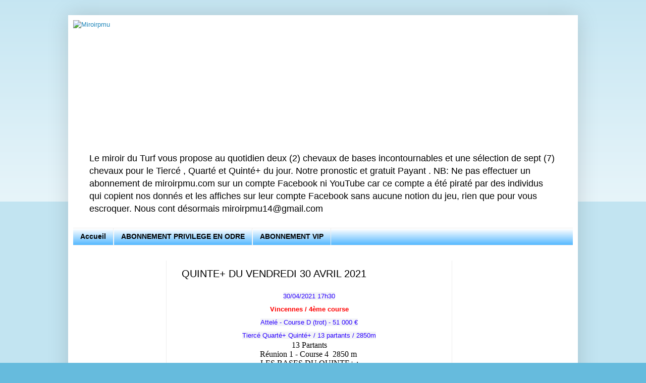

--- FILE ---
content_type: text/html; charset=UTF-8
request_url: https://www.miroirpmu.com/2021/04/quinte-du-vendredi-30-avril-2021.html
body_size: 12000
content:
<!DOCTYPE html>
<html class='v2' dir='ltr' lang='fr' xmlns='http://www.w3.org/1999/xhtml' xmlns:b='http://www.google.com/2005/gml/b' xmlns:data='http://www.google.com/2005/gml/data' xmlns:expr='http://www.google.com/2005/gml/expr'>
<head>
<link href='https://www.blogger.com/static/v1/widgets/335934321-css_bundle_v2.css' rel='stylesheet' type='text/css'/>
<meta content='width=1100' name='viewport'/>
<meta content='text/html; charset=UTF-8' http-equiv='Content-Type'/>
<meta content='blogger' name='generator'/>
<link href='https://www.miroirpmu.com/favicon.ico' rel='icon' type='image/x-icon'/>
<link href='https://www.miroirpmu.com/2021/04/quinte-du-vendredi-30-avril-2021.html' rel='canonical'/>
<link rel="alternate" type="application/atom+xml" title="Miroirpmu - Atom" href="https://www.miroirpmu.com/feeds/posts/default" />
<link rel="alternate" type="application/rss+xml" title="Miroirpmu - RSS" href="https://www.miroirpmu.com/feeds/posts/default?alt=rss" />
<link rel="service.post" type="application/atom+xml" title="Miroirpmu - Atom" href="https://www.blogger.com/feeds/1745479570130012679/posts/default" />

<link rel="alternate" type="application/atom+xml" title="Miroirpmu - Atom" href="https://www.miroirpmu.com/feeds/708626427481898830/comments/default" />
<!--Can't find substitution for tag [blog.ieCssRetrofitLinks]-->
<meta content='https://www.miroirpmu.com/2021/04/quinte-du-vendredi-30-avril-2021.html' property='og:url'/>
<meta content='QUINTE+ DU VENDREDI 30 AVRIL 2021' property='og:title'/>
<meta content='' property='og:description'/>
<title>Miroirpmu: QUINTE+ DU VENDREDI 30 AVRIL 2021</title>
<script async='async' crossorigin='anonymous' src='https://pagead2.googlesyndication.com/pagead/js/adsbygoogle.js?client=ca-pub-8551662417484065'></script>
<style id='page-skin-1' type='text/css'><!--
/*
-----------------------------------------------
Blogger Template Style
Name:     Simple
Designer: Blogger
URL:      www.blogger.com
----------------------------------------------- */
/* Variable definitions
====================
<Variable name="keycolor" description="Main Color" type="color" default="#66bbdd"/>
<Group description="Page Text" selector="body">
<Variable name="body.font" description="Font" type="font"
default="normal normal 12px Arial, Tahoma, Helvetica, FreeSans, sans-serif"/>
<Variable name="body.text.color" description="Text Color" type="color" default="#222222"/>
</Group>
<Group description="Backgrounds" selector=".body-fauxcolumns-outer">
<Variable name="body.background.color" description="Outer Background" type="color" default="#66bbdd"/>
<Variable name="content.background.color" description="Main Background" type="color" default="#ffffff"/>
<Variable name="header.background.color" description="Header Background" type="color" default="transparent"/>
</Group>
<Group description="Links" selector=".main-outer">
<Variable name="link.color" description="Link Color" type="color" default="#2288bb"/>
<Variable name="link.visited.color" description="Visited Color" type="color" default="#888888"/>
<Variable name="link.hover.color" description="Hover Color" type="color" default="#33aaff"/>
</Group>
<Group description="Blog Title" selector=".header h1">
<Variable name="header.font" description="Font" type="font"
default="normal normal 60px Arial, Tahoma, Helvetica, FreeSans, sans-serif"/>
<Variable name="header.text.color" description="Title Color" type="color" default="#3399bb" />
</Group>
<Group description="Blog Description" selector=".header .description">
<Variable name="description.text.color" description="Description Color" type="color"
default="#777777" />
</Group>
<Group description="Tabs Text" selector=".tabs-inner .widget li a">
<Variable name="tabs.font" description="Font" type="font"
default="normal normal 14px Arial, Tahoma, Helvetica, FreeSans, sans-serif"/>
<Variable name="tabs.text.color" description="Text Color" type="color" default="#999999"/>
<Variable name="tabs.selected.text.color" description="Selected Color" type="color" default="#000000"/>
</Group>
<Group description="Tabs Background" selector=".tabs-outer .PageList">
<Variable name="tabs.background.color" description="Background Color" type="color" default="#f5f5f5"/>
<Variable name="tabs.selected.background.color" description="Selected Color" type="color" default="#eeeeee"/>
</Group>
<Group description="Post Title" selector="h3.post-title, .comments h4">
<Variable name="post.title.font" description="Font" type="font"
default="normal normal 22px Arial, Tahoma, Helvetica, FreeSans, sans-serif"/>
</Group>
<Group description="Date Header" selector=".date-header">
<Variable name="date.header.color" description="Text Color" type="color"
default="#000000"/>
<Variable name="date.header.background.color" description="Background Color" type="color"
default="transparent"/>
<Variable name="date.header.font" description="Text Font" type="font"
default="normal bold 11px Arial, Tahoma, Helvetica, FreeSans, sans-serif"/>
<Variable name="date.header.padding" description="Date Header Padding" type="string" default="inherit"/>
<Variable name="date.header.letterspacing" description="Date Header Letter Spacing" type="string" default="inherit"/>
<Variable name="date.header.margin" description="Date Header Margin" type="string" default="inherit"/>
</Group>
<Group description="Post Footer" selector=".post-footer">
<Variable name="post.footer.text.color" description="Text Color" type="color" default="#666666"/>
<Variable name="post.footer.background.color" description="Background Color" type="color"
default="#f9f9f9"/>
<Variable name="post.footer.border.color" description="Shadow Color" type="color" default="#eeeeee"/>
</Group>
<Group description="Gadgets" selector="h2">
<Variable name="widget.title.font" description="Title Font" type="font"
default="normal bold 11px Arial, Tahoma, Helvetica, FreeSans, sans-serif"/>
<Variable name="widget.title.text.color" description="Title Color" type="color" default="#000000"/>
<Variable name="widget.alternate.text.color" description="Alternate Color" type="color" default="#999999"/>
</Group>
<Group description="Images" selector=".main-inner">
<Variable name="image.background.color" description="Background Color" type="color" default="#ffffff"/>
<Variable name="image.border.color" description="Border Color" type="color" default="#eeeeee"/>
<Variable name="image.text.color" description="Caption Text Color" type="color" default="#000000"/>
</Group>
<Group description="Accents" selector=".content-inner">
<Variable name="body.rule.color" description="Separator Line Color" type="color" default="#eeeeee"/>
<Variable name="tabs.border.color" description="Tabs Border Color" type="color" default="#eeeeee"/>
</Group>
<Variable name="body.background" description="Body Background" type="background"
color="#66bbdd" default="$(color) none repeat scroll top left"/>
<Variable name="body.background.override" description="Body Background Override" type="string" default=""/>
<Variable name="body.background.gradient.cap" description="Body Gradient Cap" type="url"
default="url(https://resources.blogblog.com/blogblog/data/1kt/simple/gradients_light.png)"/>
<Variable name="body.background.gradient.tile" description="Body Gradient Tile" type="url"
default="url(https://resources.blogblog.com/blogblog/data/1kt/simple/body_gradient_tile_light.png)"/>
<Variable name="content.background.color.selector" description="Content Background Color Selector" type="string" default=".content-inner"/>
<Variable name="content.padding" description="Content Padding" type="length" default="10px" min="0" max="100px"/>
<Variable name="content.padding.horizontal" description="Content Horizontal Padding" type="length" default="10px" min="0" max="100px"/>
<Variable name="content.shadow.spread" description="Content Shadow Spread" type="length" default="40px" min="0" max="100px"/>
<Variable name="content.shadow.spread.webkit" description="Content Shadow Spread (WebKit)" type="length" default="5px" min="0" max="100px"/>
<Variable name="content.shadow.spread.ie" description="Content Shadow Spread (IE)" type="length" default="10px" min="0" max="100px"/>
<Variable name="main.border.width" description="Main Border Width" type="length" default="0" min="0" max="10px"/>
<Variable name="header.background.gradient" description="Header Gradient" type="url" default="none"/>
<Variable name="header.shadow.offset.left" description="Header Shadow Offset Left" type="length" default="-1px" min="-50px" max="50px"/>
<Variable name="header.shadow.offset.top" description="Header Shadow Offset Top" type="length" default="-1px" min="-50px" max="50px"/>
<Variable name="header.shadow.spread" description="Header Shadow Spread" type="length" default="1px" min="0" max="100px"/>
<Variable name="header.padding" description="Header Padding" type="length" default="30px" min="0" max="100px"/>
<Variable name="header.border.size" description="Header Border Size" type="length" default="1px" min="0" max="10px"/>
<Variable name="header.bottom.border.size" description="Header Bottom Border Size" type="length" default="1px" min="0" max="10px"/>
<Variable name="header.border.horizontalsize" description="Header Horizontal Border Size" type="length" default="0" min="0" max="10px"/>
<Variable name="description.text.size" description="Description Text Size" type="string" default="140%"/>
<Variable name="tabs.margin.top" description="Tabs Margin Top" type="length" default="0" min="0" max="100px"/>
<Variable name="tabs.margin.side" description="Tabs Side Margin" type="length" default="30px" min="0" max="100px"/>
<Variable name="tabs.background.gradient" description="Tabs Background Gradient" type="url"
default="url(https://resources.blogblog.com/blogblog/data/1kt/simple/gradients_light.png)"/>
<Variable name="tabs.border.width" description="Tabs Border Width" type="length" default="1px" min="0" max="10px"/>
<Variable name="tabs.bevel.border.width" description="Tabs Bevel Border Width" type="length" default="1px" min="0" max="10px"/>
<Variable name="post.margin.bottom" description="Post Bottom Margin" type="length" default="25px" min="0" max="100px"/>
<Variable name="image.border.small.size" description="Image Border Small Size" type="length" default="2px" min="0" max="10px"/>
<Variable name="image.border.large.size" description="Image Border Large Size" type="length" default="5px" min="0" max="10px"/>
<Variable name="page.width.selector" description="Page Width Selector" type="string" default=".region-inner"/>
<Variable name="page.width" description="Page Width" type="string" default="auto"/>
<Variable name="main.section.margin" description="Main Section Margin" type="length" default="15px" min="0" max="100px"/>
<Variable name="main.padding" description="Main Padding" type="length" default="15px" min="0" max="100px"/>
<Variable name="main.padding.top" description="Main Padding Top" type="length" default="30px" min="0" max="100px"/>
<Variable name="main.padding.bottom" description="Main Padding Bottom" type="length" default="30px" min="0" max="100px"/>
<Variable name="paging.background"
color="#ffffff"
description="Background of blog paging area" type="background"
default="transparent none no-repeat scroll top center"/>
<Variable name="footer.bevel" description="Bevel border length of footer" type="length" default="0" min="0" max="10px"/>
<Variable name="mobile.background.overlay" description="Mobile Background Overlay" type="string"
default="transparent none repeat scroll top left"/>
<Variable name="mobile.background.size" description="Mobile Background Size" type="string" default="auto"/>
<Variable name="mobile.button.color" description="Mobile Button Color" type="color" default="#ffffff" />
<Variable name="startSide" description="Side where text starts in blog language" type="automatic" default="left"/>
<Variable name="endSide" description="Side where text ends in blog language" type="automatic" default="right"/>
*/
/* Content
----------------------------------------------- */
body {
font: normal normal 13px Arial, Tahoma, Helvetica, FreeSans, sans-serif;
color: #000000;
background: #66bbdd none repeat scroll top left;
padding: 0 40px 40px 40px;
}
html body .region-inner {
min-width: 0;
max-width: 100%;
width: auto;
}
h2 {
font-size: 22px;
}
a:link {
text-decoration:none;
color: #2288bb;
}
a:visited {
text-decoration:none;
color: #888888;
}
a:hover {
text-decoration:underline;
color: #33aaff;
}
.body-fauxcolumn-outer .fauxcolumn-inner {
background: transparent url(https://resources.blogblog.com/blogblog/data/1kt/simple/body_gradient_tile_light.png) repeat scroll top left;
_background-image: none;
}
.body-fauxcolumn-outer .cap-top {
position: absolute;
z-index: 1;
height: 400px;
width: 100%;
}
.body-fauxcolumn-outer .cap-top .cap-left {
width: 100%;
background: transparent url(https://resources.blogblog.com/blogblog/data/1kt/simple/gradients_light.png) repeat-x scroll top left;
_background-image: none;
}
.content-outer {
-moz-box-shadow: 0 0 40px rgba(0, 0, 0, .15);
-webkit-box-shadow: 0 0 5px rgba(0, 0, 0, .15);
-goog-ms-box-shadow: 0 0 10px #333333;
box-shadow: 0 0 40px rgba(0, 0, 0, .15);
margin-bottom: 1px;
}
.content-inner {
padding: 10px 10px;
}
.content-inner {
background-color: #ffffff;
}
/* Header
----------------------------------------------- */
.header-outer {
background: transparent none repeat-x scroll 0 -400px;
_background-image: none;
}
.Header h1 {
font: normal bold 100px Georgia, Utopia, 'Palatino Linotype', Palatino, serif;
color: #0686b4;
text-shadow: -1px -1px 1px rgba(0, 0, 0, .2);
}
.Header h1 a {
color: #0686b4;
}
.Header .description {
font-size: 140%;
color: #000000;
}
.header-inner .Header .titlewrapper {
padding: 22px 30px;
}
.header-inner .Header .descriptionwrapper {
padding: 0 30px;
}
/* Tabs
----------------------------------------------- */
.tabs-inner .section:first-child {
border-top: 1px solid #eeeeee;
}
.tabs-inner .section:first-child ul {
margin-top: -1px;
border-top: 1px solid #eeeeee;
border-left: 0 solid #eeeeee;
border-right: 0 solid #eeeeee;
}
.tabs-inner .widget ul {
background: #33aaff url(https://resources.blogblog.com/blogblog/data/1kt/simple/gradients_light.png) repeat-x scroll 0 -800px;
_background-image: none;
border-bottom: 1px solid #eeeeee;
margin-top: 0;
margin-left: -30px;
margin-right: -30px;
}
.tabs-inner .widget li a {
display: inline-block;
padding: .6em 1em;
font: normal bold 14px Arial, Tahoma, Helvetica, FreeSans, sans-serif;
color: #000000;
border-left: 1px solid #ffffff;
border-right: 1px solid #eeeeee;
}
.tabs-inner .widget li:first-child a {
border-left: none;
}
.tabs-inner .widget li.selected a, .tabs-inner .widget li a:hover {
color: #000000;
background-color: #33aaff;
text-decoration: none;
}
/* Columns
----------------------------------------------- */
.main-outer {
border-top: 0 solid #eeeeee;
}
.fauxcolumn-left-outer .fauxcolumn-inner {
border-right: 1px solid #eeeeee;
}
.fauxcolumn-right-outer .fauxcolumn-inner {
border-left: 1px solid #eeeeee;
}
/* Headings
----------------------------------------------- */
div.widget > h2,
div.widget h2.title {
margin: 0 0 1em 0;
font: normal bold 11px Arial, Tahoma, Helvetica, FreeSans, sans-serif;
color: #000000;
}
/* Widgets
----------------------------------------------- */
.widget .zippy {
color: #999999;
text-shadow: 2px 2px 1px rgba(0, 0, 0, .1);
}
.widget .popular-posts ul {
list-style: none;
}
/* Posts
----------------------------------------------- */
h2.date-header {
font: normal bold 12px Verdana, Geneva, sans-serif;
}
.date-header span {
background-color: transparent;
color: #000000;
padding: inherit;
letter-spacing: inherit;
margin: inherit;
}
.main-inner {
padding-top: 30px;
padding-bottom: 30px;
}
.main-inner .column-center-inner {
padding: 0 15px;
}
.main-inner .column-center-inner .section {
margin: 0 15px;
}
.post {
margin: 0 0 25px 0;
}
h3.post-title, .comments h4 {
font: normal normal 20px Verdana, Geneva, sans-serif;
margin: .75em 0 0;
}
.post-body {
font-size: 110%;
line-height: 1.4;
position: relative;
}
.post-body img, .post-body .tr-caption-container, .Profile img, .Image img,
.BlogList .item-thumbnail img {
padding: 2px;
background: #ffffff;
border: 1px solid #eeeeee;
-moz-box-shadow: 1px 1px 5px rgba(0, 0, 0, .1);
-webkit-box-shadow: 1px 1px 5px rgba(0, 0, 0, .1);
box-shadow: 1px 1px 5px rgba(0, 0, 0, .1);
}
.post-body img, .post-body .tr-caption-container {
padding: 5px;
}
.post-body .tr-caption-container {
color: #000000;
}
.post-body .tr-caption-container img {
padding: 0;
background: transparent;
border: none;
-moz-box-shadow: 0 0 0 rgba(0, 0, 0, .1);
-webkit-box-shadow: 0 0 0 rgba(0, 0, 0, .1);
box-shadow: 0 0 0 rgba(0, 0, 0, .1);
}
.post-header {
margin: 0 0 1.5em;
line-height: 1.6;
font-size: 90%;
}
.post-footer {
margin: 20px -2px 0;
padding: 5px 10px;
color: #000000;
background-color: #a1ccdd;
border-bottom: 1px solid #ffffff;
line-height: 1.6;
font-size: 90%;
}
#comments .comment-author {
padding-top: 1.5em;
border-top: 1px solid #eeeeee;
background-position: 0 1.5em;
}
#comments .comment-author:first-child {
padding-top: 0;
border-top: none;
}
.avatar-image-container {
margin: .2em 0 0;
}
#comments .avatar-image-container img {
border: 1px solid #eeeeee;
}
/* Comments
----------------------------------------------- */
.comments .comments-content .icon.blog-author {
background-repeat: no-repeat;
background-image: url([data-uri]);
}
.comments .comments-content .loadmore a {
border-top: 1px solid #999999;
border-bottom: 1px solid #999999;
}
.comments .comment-thread.inline-thread {
background-color: #a1ccdd;
}
.comments .continue {
border-top: 2px solid #999999;
}
/* Accents
---------------------------------------------- */
.section-columns td.columns-cell {
border-left: 1px solid #eeeeee;
}
.blog-pager {
background: transparent none no-repeat scroll top center;
}
.blog-pager-older-link, .home-link,
.blog-pager-newer-link {
background-color: #ffffff;
padding: 5px;
}
.footer-outer {
border-top: 0 dashed #bbbbbb;
}
/* Mobile
----------------------------------------------- */
body.mobile  {
background-size: auto;
}
.mobile .body-fauxcolumn-outer {
background: transparent none repeat scroll top left;
}
.mobile .body-fauxcolumn-outer .cap-top {
background-size: 100% auto;
}
.mobile .content-outer {
-webkit-box-shadow: 0 0 3px rgba(0, 0, 0, .15);
box-shadow: 0 0 3px rgba(0, 0, 0, .15);
}
.mobile .tabs-inner .widget ul {
margin-left: 0;
margin-right: 0;
}
.mobile .post {
margin: 0;
}
.mobile .main-inner .column-center-inner .section {
margin: 0;
}
.mobile .date-header span {
padding: 0.1em 10px;
margin: 0 -10px;
}
.mobile h3.post-title {
margin: 0;
}
.mobile .blog-pager {
background: transparent none no-repeat scroll top center;
}
.mobile .footer-outer {
border-top: none;
}
.mobile .main-inner, .mobile .footer-inner {
background-color: #ffffff;
}
.mobile-index-contents {
color: #000000;
}
.mobile-link-button {
background-color: #2288bb;
}
.mobile-link-button a:link, .mobile-link-button a:visited {
color: #ffffff;
}
.mobile .tabs-inner .section:first-child {
border-top: none;
}
.mobile .tabs-inner .PageList .widget-content {
background-color: #33aaff;
color: #000000;
border-top: 1px solid #eeeeee;
border-bottom: 1px solid #eeeeee;
}
.mobile .tabs-inner .PageList .widget-content .pagelist-arrow {
border-left: 1px solid #eeeeee;
}

--></style>
<style id='template-skin-1' type='text/css'><!--
body {
min-width: 1010px;
}
.content-outer, .content-fauxcolumn-outer, .region-inner {
min-width: 1010px;
max-width: 1010px;
_width: 1010px;
}
.main-inner .columns {
padding-left: 185px;
padding-right: 240px;
}
.main-inner .fauxcolumn-center-outer {
left: 185px;
right: 240px;
/* IE6 does not respect left and right together */
_width: expression(this.parentNode.offsetWidth -
parseInt("185px") -
parseInt("240px") + 'px');
}
.main-inner .fauxcolumn-left-outer {
width: 185px;
}
.main-inner .fauxcolumn-right-outer {
width: 240px;
}
.main-inner .column-left-outer {
width: 185px;
right: 100%;
margin-left: -185px;
}
.main-inner .column-right-outer {
width: 240px;
margin-right: -240px;
}
#layout {
min-width: 0;
}
#layout .content-outer {
min-width: 0;
width: 800px;
}
#layout .region-inner {
min-width: 0;
width: auto;
}
body#layout div.add_widget {
padding: 8px;
}
body#layout div.add_widget a {
margin-left: 32px;
}
--></style>
<link href='https://www.blogger.com/dyn-css/authorization.css?targetBlogID=1745479570130012679&amp;zx=7ffb4e67-a9d9-47e4-96aa-cd5a1a1a9bce' media='none' onload='if(media!=&#39;all&#39;)media=&#39;all&#39;' rel='stylesheet'/><noscript><link href='https://www.blogger.com/dyn-css/authorization.css?targetBlogID=1745479570130012679&amp;zx=7ffb4e67-a9d9-47e4-96aa-cd5a1a1a9bce' rel='stylesheet'/></noscript>
<meta name='google-adsense-platform-account' content='ca-host-pub-1556223355139109'/>
<meta name='google-adsense-platform-domain' content='blogspot.com'/>

<script async src="https://pagead2.googlesyndication.com/pagead/js/adsbygoogle.js?client=ca-pub-8551662417484065&host=ca-host-pub-1556223355139109" crossorigin="anonymous"></script>

<!-- data-ad-client=ca-pub-8551662417484065 -->

</head>
<body class='loading'>
<amp-auto-ads data-ad-client='ca-pub-1527908804589825' type='adsense'>
</amp-auto-ads>
<div class='navbar no-items section' id='navbar' name='Navbar'>
</div>
<div class='body-fauxcolumns'>
<div class='fauxcolumn-outer body-fauxcolumn-outer'>
<div class='cap-top'>
<div class='cap-left'></div>
<div class='cap-right'></div>
</div>
<div class='fauxborder-left'>
<div class='fauxborder-right'></div>
<div class='fauxcolumn-inner'>
</div>
</div>
<div class='cap-bottom'>
<div class='cap-left'></div>
<div class='cap-right'></div>
</div>
</div>
</div>
<div class='content'>
<div class='content-fauxcolumns'>
<div class='fauxcolumn-outer content-fauxcolumn-outer'>
<div class='cap-top'>
<div class='cap-left'></div>
<div class='cap-right'></div>
</div>
<div class='fauxborder-left'>
<div class='fauxborder-right'></div>
<div class='fauxcolumn-inner'>
</div>
</div>
<div class='cap-bottom'>
<div class='cap-left'></div>
<div class='cap-right'></div>
</div>
</div>
</div>
<div class='content-outer'>
<div class='content-cap-top cap-top'>
<div class='cap-left'></div>
<div class='cap-right'></div>
</div>
<div class='fauxborder-left content-fauxborder-left'>
<div class='fauxborder-right content-fauxborder-right'></div>
<div class='content-inner'>
<header>
<div class='header-outer'>
<div class='header-cap-top cap-top'>
<div class='cap-left'></div>
<div class='cap-right'></div>
</div>
<div class='fauxborder-left header-fauxborder-left'>
<div class='fauxborder-right header-fauxborder-right'></div>
<div class='region-inner header-inner'>
<div class='header section' id='header' name='En-tête'><div class='widget Header' data-version='1' id='Header1'>
<div id='header-inner'>
<a href='https://www.miroirpmu.com/' style='display: block'>
<img alt='Miroirpmu' height='253px; ' id='Header1_headerimg' src='https://blogger.googleusercontent.com/img/b/R29vZ2xl/AVvXsEjV7nflRDb_aJxM4XgAjyWUqcnC9-EtNLJuFtDz5RYhmT0aoquPs4Clhtcdzri9MMt6gz9e2igdWefW3h6rRssKRcDHqsuutG16BwjQ3icZMJ8LxlEWYi0MiterazfchqfBnpr2n72DKA/s1200/miroir.gif' style='display: block' width='1200px; '/>
</a>
<div class='descriptionwrapper'>
<p class='description'><span>Le miroir du Turf vous propose au quotidien deux (2) chevaux de bases incontournables et une sélection de sept (7) chevaux pour le Tiercé , Quarté et Quinté+ du jour.
Notre pronostic et gratuit Payant .

NB: 
Ne pas effectuer un abonnement de miroirpmu.com sur un compte Facebook ni YouTube car ce compte a été piraté par des individus qui copient nos donnés et les affiches sur leur compte Facebook sans aucune notion du jeu, rien que pour vous escroquer.
Nous cont désormais miroirpmu14@gmail.com</span></p>
</div>
</div>
</div></div>
</div>
</div>
<div class='header-cap-bottom cap-bottom'>
<div class='cap-left'></div>
<div class='cap-right'></div>
</div>
</div>
</header>
<div class='tabs-outer'>
<div class='tabs-cap-top cap-top'>
<div class='cap-left'></div>
<div class='cap-right'></div>
</div>
<div class='fauxborder-left tabs-fauxborder-left'>
<div class='fauxborder-right tabs-fauxborder-right'></div>
<div class='region-inner tabs-inner'>
<div class='tabs section' id='crosscol' name='Toutes les colonnes'><div class='widget PageList' data-version='1' id='PageList1'>
<h2>Pages</h2>
<div class='widget-content'>
<ul>
<li>
<a href='http://www.miroirpmu.com/'>Accueil</a>
</li>
<li>
<a href='https://www.miroirpmu.com/p/abonnement-privilege-en-odre.html'>ABONNEMENT PRIVILEGE EN ODRE</a>
</li>
<li>
<a href='https://www.miroirpmu.com/p/abonnement-vip.html'>ABONNEMENT VIP</a>
</li>
</ul>
<div class='clear'></div>
</div>
</div></div>
<div class='tabs no-items section' id='crosscol-overflow' name='Cross-Column 2'></div>
</div>
</div>
<div class='tabs-cap-bottom cap-bottom'>
<div class='cap-left'></div>
<div class='cap-right'></div>
</div>
</div>
<div class='main-outer'>
<div class='main-cap-top cap-top'>
<div class='cap-left'></div>
<div class='cap-right'></div>
</div>
<div class='fauxborder-left main-fauxborder-left'>
<div class='fauxborder-right main-fauxborder-right'></div>
<div class='region-inner main-inner'>
<div class='columns fauxcolumns'>
<div class='fauxcolumn-outer fauxcolumn-center-outer'>
<div class='cap-top'>
<div class='cap-left'></div>
<div class='cap-right'></div>
</div>
<div class='fauxborder-left'>
<div class='fauxborder-right'></div>
<div class='fauxcolumn-inner'>
</div>
</div>
<div class='cap-bottom'>
<div class='cap-left'></div>
<div class='cap-right'></div>
</div>
</div>
<div class='fauxcolumn-outer fauxcolumn-left-outer'>
<div class='cap-top'>
<div class='cap-left'></div>
<div class='cap-right'></div>
</div>
<div class='fauxborder-left'>
<div class='fauxborder-right'></div>
<div class='fauxcolumn-inner'>
</div>
</div>
<div class='cap-bottom'>
<div class='cap-left'></div>
<div class='cap-right'></div>
</div>
</div>
<div class='fauxcolumn-outer fauxcolumn-right-outer'>
<div class='cap-top'>
<div class='cap-left'></div>
<div class='cap-right'></div>
</div>
<div class='fauxborder-left'>
<div class='fauxborder-right'></div>
<div class='fauxcolumn-inner'>
</div>
</div>
<div class='cap-bottom'>
<div class='cap-left'></div>
<div class='cap-right'></div>
</div>
</div>
<!-- corrects IE6 width calculation -->
<div class='columns-inner'>
<div class='column-center-outer'>
<div class='column-center-inner'>
<div class='main section' id='main' name='Principal'><div class='widget Blog' data-version='1' id='Blog1'>
<div class='blog-posts hfeed'>

          <div class="date-outer">
        

          <div class="date-posts">
        
<div class='post-outer'>
<div class='post hentry uncustomized-post-template' itemprop='blogPost' itemscope='itemscope' itemtype='http://schema.org/BlogPosting'>
<meta content='1745479570130012679' itemprop='blogId'/>
<meta content='708626427481898830' itemprop='postId'/>
<a name='708626427481898830'></a>
<h3 class='post-title entry-title' itemprop='name'>
QUINTE+ DU VENDREDI 30 AVRIL 2021
</h3>
<div class='post-header'>
<div class='post-header-line-1'></div>
</div>
<div class='post-body entry-content' id='post-body-708626427481898830' itemprop='description articleBody'>
<h2 style="background-color: white; font-family: verdana, arial, helvetica, sans-serif; line-height: normal; margin: 0px; padding: 0px; position: relative; text-align: center;"><div style="font-family: arial, tahoma, helvetica, freesans, sans-serif; font-weight: 400;"><span style="font-size: small;"><span face="verdana, arial, helvetica, sans-serif" style="background-color: #f3f4f8; color: #2b00fe; text-align: left;">30/04/2021&nbsp;17h30</span><br style="font-family: verdana, arial, helvetica, sans-serif; text-align: left;" /><b style="font-family: verdana, arial, helvetica, sans-serif; text-align: left;"><span style="color: red;">Vincennes / 4<span style="vertical-align: baseline;">ème</span>&nbsp;course</span></b><br style="font-family: verdana, arial, helvetica, sans-serif; text-align: left;" /><span face="verdana, arial, helvetica, sans-serif" style="background-color: #f3f4f8; color: #2b00fe; text-align: left;">Attelé - Course D (trot) - 51 000 &#8364;</span><br style="font-family: verdana, arial, helvetica, sans-serif; text-align: left;" /><span face="verdana, arial, helvetica, sans-serif" style="background-color: #f3f4f8; color: #2b00fe; text-align: left;">Tiercé Quarté+ Quinté+ / 13 partants / 2850m</span></span></div></h2><h2 style="background-color: white; font-family: verdana, arial, helvetica, sans-serif; line-height: normal; margin: 0px; padding: 0px; position: relative; text-align: center;"><div style="font-family: arial, tahoma, helvetica, freesans, sans-serif; font-weight: 400;"><div style="font-family: &quot;Times New Roman&quot;; font-size: medium;"></div><div style="font-family: &quot;Times New Roman&quot;; font-size: medium;"><span face="&quot;verdana&quot; , sans-serif">13 Partants</span></div><div style="font-family: &quot;Times New Roman&quot;; font-size: medium;"><span face="&quot;verdana&quot; , sans-serif">Réunion 1 - Course 4&nbsp; 2850</span><span face="&quot;verdana&quot; , sans-serif">&nbsp;m&nbsp;</span></div><div style="font-family: &quot;Times New Roman&quot;; font-size: medium;"><span face="&quot;verdana&quot; , sans-serif">LES BASES DU QUINTE+ :</span><br /><span style="color: red;">13</span><span style="color: #800180;">-5</span></div><div style="font-family: &quot;Times New Roman&quot;; font-size: medium;"><span face="&quot;verdana&quot; , sans-serif">SÉLECTION DU QUINTE+</span></div><div style="font-family: &quot;Times New Roman&quot;; font-size: medium;"><span style="color: red;">13</span>-5-<span style="color: red;">12-7-1-3</span>-6<br /><span style="font-size: small;"><span face="&quot;verdana&quot; , sans-serif">CONTACT&nbsp;<span style="color: blue;">pmumiroir@gmail.com</span></span></span><br /><span face="&quot;verdana&quot; , sans-serif">PRONOSTIC DES ABONNES</span><br /><span face="&quot;verdana&quot; , sans-serif"><span style="color: purple;">ABONNEMENT V.I.P</span><span style="color: purple;"><span style="color: red;">:13-7-1-12-5-3</span></span></span><br /><span face="&quot;verdana&quot; , sans-serif">1 Mois 250e (164000f)</span><br /><span style="color: blue;"><span face="&quot;verdana&quot; , sans-serif"><span style="color: purple;">ABONNEMENT ORDRE PRIVILÈGE</span><span style="color: red;">:13-1-7-12-3-5</span></span></span></div><div style="font-family: &quot;Times New Roman&quot;; font-size: medium;"><span style="color: blue;">1 Mois 500e (327000f)</span><br /><span style="color: blue;">Paiement par orange-monay</span><br /><span face="&quot;verdana&quot; , sans-serif"><span style="color: purple;"><span style="color: red;">+226.76.51.65.85 ou +33673235832</span></span></span></div></div></h2>
<div style='clear: both;'></div>
</div>
<div class='post-footer'>
<div class='post-footer-line post-footer-line-1'>
<span class='post-author vcard'>
</span>
<span class='post-timestamp'>
</span>
<span class='post-comment-link'>
</span>
<span class='post-icons'>
</span>
<div class='post-share-buttons goog-inline-block'>
<a class='goog-inline-block share-button sb-email' href='https://www.blogger.com/share-post.g?blogID=1745479570130012679&postID=708626427481898830&target=email' target='_blank' title='Envoyer par e-mail'><span class='share-button-link-text'>Envoyer par e-mail</span></a><a class='goog-inline-block share-button sb-blog' href='https://www.blogger.com/share-post.g?blogID=1745479570130012679&postID=708626427481898830&target=blog' onclick='window.open(this.href, "_blank", "height=270,width=475"); return false;' target='_blank' title='BlogThis!'><span class='share-button-link-text'>BlogThis!</span></a><a class='goog-inline-block share-button sb-twitter' href='https://www.blogger.com/share-post.g?blogID=1745479570130012679&postID=708626427481898830&target=twitter' target='_blank' title='Partager sur X'><span class='share-button-link-text'>Partager sur X</span></a><a class='goog-inline-block share-button sb-facebook' href='https://www.blogger.com/share-post.g?blogID=1745479570130012679&postID=708626427481898830&target=facebook' onclick='window.open(this.href, "_blank", "height=430,width=640"); return false;' target='_blank' title='Partager sur Facebook'><span class='share-button-link-text'>Partager sur Facebook</span></a><a class='goog-inline-block share-button sb-pinterest' href='https://www.blogger.com/share-post.g?blogID=1745479570130012679&postID=708626427481898830&target=pinterest' target='_blank' title='Partager sur Pinterest'><span class='share-button-link-text'>Partager sur Pinterest</span></a>
</div>
</div>
<div class='post-footer-line post-footer-line-2'>
<span class='post-labels'>
</span>
</div>
<div class='post-footer-line post-footer-line-3'>
<span class='post-location'>
</span>
</div>
</div>
</div>
<div class='comments' id='comments'>
<a name='comments'></a>
</div>
</div>

        </div></div>
      
</div>
<div class='blog-pager' id='blog-pager'>
<span id='blog-pager-newer-link'>
<a class='blog-pager-newer-link' href='https://www.miroirpmu.com/2021/04/quinte-du-samedi-01-mai-2021.html' id='Blog1_blog-pager-newer-link' title='Article plus récent'>Article plus récent</a>
</span>
<span id='blog-pager-older-link'>
<a class='blog-pager-older-link' href='https://www.miroirpmu.com/2021/04/quinte-du-jeudi-29-avril-2021.html' id='Blog1_blog-pager-older-link' title='Article plus ancien'>Article plus ancien</a>
</span>
<a class='home-link' href='https://www.miroirpmu.com/'>Accueil</a>
</div>
<div class='clear'></div>
<div class='post-feeds'>
</div>
</div></div>
</div>
</div>
<div class='column-left-outer'>
<div class='column-left-inner'>
<aside>
<div class='sidebar section' id='sidebar-left-1'><div class='widget AdSense' data-version='1' id='AdSense1'>
<div class='widget-content'>
<script async src="https://pagead2.googlesyndication.com/pagead/js/adsbygoogle.js?client=ca-pub-8551662417484065&host=ca-host-pub-1556223355139109" crossorigin="anonymous"></script>
<!-- miroirpmu_sidebar-left-1_AdSense1_1x1_as -->
<ins class="adsbygoogle"
     style="display:block"
     data-ad-client="ca-pub-8551662417484065"
     data-ad-host="ca-host-pub-1556223355139109"
     data-ad-slot="6155244186"
     data-ad-format="auto"
     data-full-width-responsive="true"></ins>
<script>
(adsbygoogle = window.adsbygoogle || []).push({});
</script>
<div class='clear'></div>
</div>
</div><div class='widget HTML' data-version='1' id='HTML1'>
<div class='widget-content'>
<script async src="https://pagead2.googlesyndication.com/pagead/js/adsbygoogle.js?client=ca-pub-8551662417484065"
     crossorigin="anonymous"></script>
<!-- galopfrance_sidebar-right-1_AdSense4_300x250_as -->
<ins class="adsbygoogle"
     style="display:block"
     data-ad-client="ca-pub-8551662417484065"
     data-ad-slot="2480847545"
     data-ad-format="auto"></ins>
<script>
     (adsbygoogle = window.adsbygoogle || []).push({});
</script>
</div>
<div class='clear'></div>
</div><div class='widget BlogArchive' data-version='1' id='BlogArchive1'>
<h2>ARCHIVES DU BLOG</h2>
<div class='widget-content'>
<div id='ArchiveList'>
<div id='BlogArchive1_ArchiveList'>
<select id='BlogArchive1_ArchiveMenu'>
<option value=''>ARCHIVES DU BLOG</option>
<option value='https://www.miroirpmu.com/2026/01/'>janvier 2026 (23)</option>
<option value='https://www.miroirpmu.com/2025/12/'>décembre 2025 (31)</option>
<option value='https://www.miroirpmu.com/2025/11/'>novembre 2025 (30)</option>
<option value='https://www.miroirpmu.com/2025/10/'>octobre 2025 (31)</option>
<option value='https://www.miroirpmu.com/2025/09/'>septembre 2025 (30)</option>
<option value='https://www.miroirpmu.com/2025/08/'>août 2025 (31)</option>
<option value='https://www.miroirpmu.com/2025/07/'>juillet 2025 (31)</option>
<option value='https://www.miroirpmu.com/2025/06/'>juin 2025 (30)</option>
<option value='https://www.miroirpmu.com/2025/05/'>mai 2025 (31)</option>
<option value='https://www.miroirpmu.com/2025/04/'>avril 2025 (30)</option>
<option value='https://www.miroirpmu.com/2025/03/'>mars 2025 (30)</option>
<option value='https://www.miroirpmu.com/2025/02/'>février 2025 (29)</option>
<option value='https://www.miroirpmu.com/2025/01/'>janvier 2025 (31)</option>
<option value='https://www.miroirpmu.com/2024/12/'>décembre 2024 (31)</option>
<option value='https://www.miroirpmu.com/2024/11/'>novembre 2024 (29)</option>
<option value='https://www.miroirpmu.com/2024/10/'>octobre 2024 (31)</option>
<option value='https://www.miroirpmu.com/2024/09/'>septembre 2024 (30)</option>
<option value='https://www.miroirpmu.com/2024/08/'>août 2024 (30)</option>
<option value='https://www.miroirpmu.com/2024/07/'>juillet 2024 (32)</option>
<option value='https://www.miroirpmu.com/2024/06/'>juin 2024 (30)</option>
<option value='https://www.miroirpmu.com/2024/05/'>mai 2024 (31)</option>
<option value='https://www.miroirpmu.com/2024/04/'>avril 2024 (30)</option>
<option value='https://www.miroirpmu.com/2024/03/'>mars 2024 (31)</option>
<option value='https://www.miroirpmu.com/2024/02/'>février 2024 (29)</option>
<option value='https://www.miroirpmu.com/2024/01/'>janvier 2024 (31)</option>
<option value='https://www.miroirpmu.com/2023/12/'>décembre 2023 (31)</option>
<option value='https://www.miroirpmu.com/2023/11/'>novembre 2023 (30)</option>
<option value='https://www.miroirpmu.com/2023/10/'>octobre 2023 (31)</option>
<option value='https://www.miroirpmu.com/2023/09/'>septembre 2023 (30)</option>
<option value='https://www.miroirpmu.com/2023/08/'>août 2023 (31)</option>
<option value='https://www.miroirpmu.com/2023/07/'>juillet 2023 (31)</option>
<option value='https://www.miroirpmu.com/2023/06/'>juin 2023 (30)</option>
<option value='https://www.miroirpmu.com/2023/05/'>mai 2023 (31)</option>
<option value='https://www.miroirpmu.com/2023/04/'>avril 2023 (30)</option>
<option value='https://www.miroirpmu.com/2023/03/'>mars 2023 (31)</option>
<option value='https://www.miroirpmu.com/2023/02/'>février 2023 (27)</option>
<option value='https://www.miroirpmu.com/2023/01/'>janvier 2023 (32)</option>
<option value='https://www.miroirpmu.com/2022/12/'>décembre 2022 (30)</option>
<option value='https://www.miroirpmu.com/2022/11/'>novembre 2022 (31)</option>
<option value='https://www.miroirpmu.com/2022/10/'>octobre 2022 (31)</option>
<option value='https://www.miroirpmu.com/2022/09/'>septembre 2022 (30)</option>
<option value='https://www.miroirpmu.com/2022/08/'>août 2022 (31)</option>
<option value='https://www.miroirpmu.com/2022/07/'>juillet 2022 (31)</option>
<option value='https://www.miroirpmu.com/2022/06/'>juin 2022 (30)</option>
<option value='https://www.miroirpmu.com/2022/05/'>mai 2022 (31)</option>
<option value='https://www.miroirpmu.com/2022/04/'>avril 2022 (30)</option>
<option value='https://www.miroirpmu.com/2022/03/'>mars 2022 (31)</option>
<option value='https://www.miroirpmu.com/2022/02/'>février 2022 (28)</option>
<option value='https://www.miroirpmu.com/2022/01/'>janvier 2022 (31)</option>
<option value='https://www.miroirpmu.com/2021/12/'>décembre 2021 (31)</option>
<option value='https://www.miroirpmu.com/2021/11/'>novembre 2021 (30)</option>
<option value='https://www.miroirpmu.com/2021/10/'>octobre 2021 (31)</option>
<option value='https://www.miroirpmu.com/2021/09/'>septembre 2021 (29)</option>
<option value='https://www.miroirpmu.com/2021/08/'>août 2021 (30)</option>
<option value='https://www.miroirpmu.com/2021/07/'>juillet 2021 (32)</option>
<option value='https://www.miroirpmu.com/2021/06/'>juin 2021 (30)</option>
<option value='https://www.miroirpmu.com/2021/05/'>mai 2021 (31)</option>
<option value='https://www.miroirpmu.com/2021/04/'>avril 2021 (30)</option>
<option value='https://www.miroirpmu.com/2021/03/'>mars 2021 (31)</option>
<option value='https://www.miroirpmu.com/2021/02/'>février 2021 (28)</option>
<option value='https://www.miroirpmu.com/2021/01/'>janvier 2021 (31)</option>
<option value='https://www.miroirpmu.com/2020/12/'>décembre 2020 (30)</option>
<option value='https://www.miroirpmu.com/2020/11/'>novembre 2020 (31)</option>
<option value='https://www.miroirpmu.com/2020/10/'>octobre 2020 (30)</option>
<option value='https://www.miroirpmu.com/2020/09/'>septembre 2020 (31)</option>
<option value='https://www.miroirpmu.com/2020/08/'>août 2020 (31)</option>
<option value='https://www.miroirpmu.com/2020/07/'>juillet 2020 (31)</option>
<option value='https://www.miroirpmu.com/2020/06/'>juin 2020 (30)</option>
<option value='https://www.miroirpmu.com/2020/05/'>mai 2020 (31)</option>
<option value='https://www.miroirpmu.com/2020/04/'>avril 2020 (30)</option>
<option value='https://www.miroirpmu.com/2020/03/'>mars 2020 (31)</option>
<option value='https://www.miroirpmu.com/2020/02/'>février 2020 (28)</option>
<option value='https://www.miroirpmu.com/2020/01/'>janvier 2020 (31)</option>
<option value='https://www.miroirpmu.com/2019/12/'>décembre 2019 (31)</option>
<option value='https://www.miroirpmu.com/2019/11/'>novembre 2019 (31)</option>
<option value='https://www.miroirpmu.com/2019/10/'>octobre 2019 (30)</option>
<option value='https://www.miroirpmu.com/2019/09/'>septembre 2019 (31)</option>
<option value='https://www.miroirpmu.com/2019/08/'>août 2019 (31)</option>
<option value='https://www.miroirpmu.com/2019/07/'>juillet 2019 (30)</option>
<option value='https://www.miroirpmu.com/2019/06/'>juin 2019 (31)</option>
<option value='https://www.miroirpmu.com/2019/05/'>mai 2019 (31)</option>
<option value='https://www.miroirpmu.com/2019/04/'>avril 2019 (30)</option>
<option value='https://www.miroirpmu.com/2019/03/'>mars 2019 (31)</option>
<option value='https://www.miroirpmu.com/2019/02/'>février 2019 (27)</option>
<option value='https://www.miroirpmu.com/2019/01/'>janvier 2019 (26)</option>
</select>
</div>
</div>
<div class='clear'></div>
</div>
</div><div class='widget HTML' data-version='1' id='HTML4'>
<div class='widget-content'>
<br /><script language="javascript" src="//www.pronostic-facile.fr/widget/miroirpmu/script/quinte_result" type="text/javascript"></script>
</div>
<div class='clear'></div>
</div></div>
</aside>
</div>
</div>
<div class='column-right-outer'>
<div class='column-right-inner'>
<aside>
<div class='sidebar section' id='sidebar-right-1'><div class='widget AdSense' data-version='1' id='AdSense2'>
<div class='widget-content'>
<script async src="https://pagead2.googlesyndication.com/pagead/js/adsbygoogle.js?client=ca-pub-8551662417484065&host=ca-host-pub-1556223355139109" crossorigin="anonymous"></script>
<!-- miroirpmu_sidebar-right-1_AdSense2_1x1_as -->
<ins class="adsbygoogle"
     style="display:block"
     data-ad-client="ca-pub-8551662417484065"
     data-ad-host="ca-host-pub-1556223355139109"
     data-ad-slot="5798476376"
     data-ad-format="auto"
     data-full-width-responsive="true"></ins>
<script>
(adsbygoogle = window.adsbygoogle || []).push({});
</script>
<div class='clear'></div>
</div>
</div><div class='widget HTML' data-version='1' id='HTML2'>
<div class='widget-content'>
<script async src="https://pagead2.googlesyndication.com/pagead/js/adsbygoogle.js?client=ca-pub-8551662417484065"
     crossorigin="anonymous"></script>
<!-- galopfrance_sidebar-right-1_AdSense4_300x250_as -->
<ins class="adsbygoogle"
     style="display:block"
     data-ad-client="ca-pub-8551662417484065"
     data-ad-slot="2480847545"
     data-ad-format="auto"></ins>
<script>
     (adsbygoogle = window.adsbygoogle || []).push({});
</script>
</div>
<div class='clear'></div>
</div><div class='widget LinkList' data-version='1' id='LinkList2'>
<h2>SITES PARTENAIRES</h2>
<div class='widget-content'>
<ul>
<li><a href='https://argentdore.blogspot.com/'>ARGENTDORE</a></li>
<li><a href='https://base-pronoquinte.blogspot.com/'>BASE-PRONO</a></li>
<li><a href='https://www.burkinafasoturf.com/'>BURKINAFASOTURF</a></li>
<li><a href='https://chevalcour.over-blog.org/'>CHEVALCOUR</a></li>
<li><a href='http://couplechoc.eklablog.fr/'>COUPLECHOC</a></li>
<li><a href='https://www.courseinfos.com/'>COURSEINFOS</a></li>
<li><a href='http://courseweekend.eklablog.com/'>COURSEWEEKEND</a></li>
<li><a href='https://www.fasocourse.com/'>FASOCOURSES</a></li>
<li><a href='https://www.galopfrance.com/'>GALOPFRANCE</a></li>
<li><a href='https://gazettedupmu2.blogspot.com/'>GAZETTEDUPMU</a></li>
<li><a href='http://objetiftierce.blogspot.com/'>OBJETIFTIERCE</a></li>
<li><a href='https://toptiercedeux.over-blog.com/'>TOPTIERCE2</a></li>
<li><a href='https://www.ogalopcourse.com/'>OGALOPCOURSE</a></li>
<li><a href='http://www.root-top.com/topsite/simplejeux'>SIMPLEJEUX</a></li>
<li><a href='http://www.root-top.com/topsite/toptierce'>TOPTIERCE</a></li>
<li><a href='https://www.secretturf.com/'>SECRETTURF</a></li>
<li><a href='https://vraitrio.blogspot.com/'>VRAITRIO</a></li>
<li><a href='https://www.pmumalins.com/'>PMUMALINS</a></li>
<li><a href='https://www.derbitquinteplus.com/'>DERBITQUINTEPLUS</a></li>
<li><a href='https://lonab.bf/'>LONAB</a></li>
<li><a href='https://centrequinte.yolasite.com/'>CENTREQUINTE</a></li>
<li><a href='https://www.toptierce.net/'>TOPTIERCE.NET</a></li>
<li><a href='https://www.courseinfos.com/'>COURSEINFOS</a></li>
</ul>
<div class='clear'></div>
</div>
</div><div class='widget Translate' data-version='1' id='Translate1'>
<h2 class='title'>Translate</h2>
<div id='google_translate_element'></div>
<script>
    function googleTranslateElementInit() {
      new google.translate.TranslateElement({
        pageLanguage: 'fr',
        autoDisplay: 'true',
        layout: google.translate.TranslateElement.InlineLayout.SIMPLE
      }, 'google_translate_element');
    }
  </script>
<script src='//translate.google.com/translate_a/element.js?cb=googleTranslateElementInit'></script>
<div class='clear'></div>
</div><div class='widget ContactForm' data-version='1' id='ContactForm1'>
<h2 class='title'>Formulaire de contact</h2>
<div class='contact-form-widget'>
<div class='form'>
<form name='contact-form'>
<p></p>
Nom
<br/>
<input class='contact-form-name' id='ContactForm1_contact-form-name' name='name' size='30' type='text' value=''/>
<p></p>
E-mail
<span style='font-weight: bolder;'>*</span>
<br/>
<input class='contact-form-email' id='ContactForm1_contact-form-email' name='email' size='30' type='text' value=''/>
<p></p>
Message
<span style='font-weight: bolder;'>*</span>
<br/>
<textarea class='contact-form-email-message' cols='25' id='ContactForm1_contact-form-email-message' name='email-message' rows='5'></textarea>
<p></p>
<input class='contact-form-button contact-form-button-submit' id='ContactForm1_contact-form-submit' type='button' value='Envoyer'/>
<p></p>
<div style='text-align: center; max-width: 222px; width: 100%'>
<p class='contact-form-error-message' id='ContactForm1_contact-form-error-message'></p>
<p class='contact-form-success-message' id='ContactForm1_contact-form-success-message'></p>
</div>
</form>
</div>
</div>
<div class='clear'></div>
</div></div>
</aside>
</div>
</div>
</div>
<div style='clear: both'></div>
<!-- columns -->
</div>
<!-- main -->
</div>
</div>
<div class='main-cap-bottom cap-bottom'>
<div class='cap-left'></div>
<div class='cap-right'></div>
</div>
</div>
<footer>
<div class='footer-outer'>
<div class='footer-cap-top cap-top'>
<div class='cap-left'></div>
<div class='cap-right'></div>
</div>
<div class='fauxborder-left footer-fauxborder-left'>
<div class='fauxborder-right footer-fauxborder-right'></div>
<div class='region-inner footer-inner'>
<div class='foot section' id='footer-1'><div class='widget AdSense' data-version='1' id='AdSense3'>
<div class='widget-content'>
<script async src="https://pagead2.googlesyndication.com/pagead/js/adsbygoogle.js?client=ca-pub-8551662417484065&host=ca-host-pub-1556223355139109" crossorigin="anonymous"></script>
<!-- miroirpmu_footer-1_AdSense3_1x1_as -->
<ins class="adsbygoogle"
     style="display:block"
     data-ad-client="ca-pub-8551662417484065"
     data-ad-host="ca-host-pub-1556223355139109"
     data-ad-slot="4842162514"
     data-ad-format="auto"
     data-full-width-responsive="true"></ins>
<script>
(adsbygoogle = window.adsbygoogle || []).push({});
</script>
<div class='clear'></div>
</div>
</div><div class='widget HTML' data-version='1' id='HTML5'>
<div class='widget-content'>
<script async src="https://pagead2.googlesyndication.com/pagead/js/adsbygoogle.js?client=ca-pub-8551662417484065"
     crossorigin="anonymous"></script>
<!-- galopfrance_sidebar-right-1_AdSense4_300x250_as -->
<ins class="adsbygoogle"
     style="display:block"
     data-ad-client="ca-pub-8551662417484065"
     data-ad-slot="2480847545"
     data-ad-format="auto"></ins>
<script>
     (adsbygoogle = window.adsbygoogle || []).push({});
</script>
</div>
<div class='clear'></div>
</div></div>
<!-- outside of the include in order to lock Attribution widget -->
<div class='foot section' id='footer-3' name='Pied de page'><div class='widget HTML' data-version='1' id='HTML3'>
<div class='widget-content'>
<script async src="https://pagead2.googlesyndication.com/pagead/js/adsbygoogle.js?client=ca-pub-8551662417484065"
     crossorigin="anonymous"></script>
<!-- galopfrance_sidebar-right-1_AdSense4_300x250_as -->
<ins class="adsbygoogle"
     style="display:block"
     data-ad-client="ca-pub-8551662417484065"
     data-ad-slot="2480847545"
     data-ad-format="auto"></ins>
<script>
     (adsbygoogle = window.adsbygoogle || []).push({});
</script>
</div>
<div class='clear'></div>
</div><div class='widget Attribution' data-version='1' id='Attribution1'>
<div class='widget-content' style='text-align: center;'>
Le Miroir du Turf vous offre les bases et la selection du Tierce,Quarte et Quinté+ , 100% gratuits. Fourni par <a href='https://www.blogger.com' target='_blank'>Blogger</a>.
</div>
<div class='clear'></div>
</div></div>
</div>
</div>
<div class='footer-cap-bottom cap-bottom'>
<div class='cap-left'></div>
<div class='cap-right'></div>
</div>
</div>
</footer>
<!-- content -->
</div>
</div>
<div class='content-cap-bottom cap-bottom'>
<div class='cap-left'></div>
<div class='cap-right'></div>
</div>
</div>
</div>
<script type='text/javascript'>
    window.setTimeout(function() {
        document.body.className = document.body.className.replace('loading', '');
      }, 10);
  </script>

<script type="text/javascript" src="https://www.blogger.com/static/v1/widgets/719476776-widgets.js"></script>
<script type='text/javascript'>
window['__wavt'] = 'AOuZoY5mkL9DgDaKtsHT3Z-5WjRN51sDLg:1769174385704';_WidgetManager._Init('//www.blogger.com/rearrange?blogID\x3d1745479570130012679','//www.miroirpmu.com/2021/04/quinte-du-vendredi-30-avril-2021.html','1745479570130012679');
_WidgetManager._SetDataContext([{'name': 'blog', 'data': {'blogId': '1745479570130012679', 'title': 'Miroirpmu', 'url': 'https://www.miroirpmu.com/2021/04/quinte-du-vendredi-30-avril-2021.html', 'canonicalUrl': 'https://www.miroirpmu.com/2021/04/quinte-du-vendredi-30-avril-2021.html', 'homepageUrl': 'https://www.miroirpmu.com/', 'searchUrl': 'https://www.miroirpmu.com/search', 'canonicalHomepageUrl': 'https://www.miroirpmu.com/', 'blogspotFaviconUrl': 'https://www.miroirpmu.com/favicon.ico', 'bloggerUrl': 'https://www.blogger.com', 'hasCustomDomain': true, 'httpsEnabled': true, 'enabledCommentProfileImages': true, 'gPlusViewType': 'FILTERED_POSTMOD', 'adultContent': false, 'analyticsAccountNumber': '', 'encoding': 'UTF-8', 'locale': 'fr', 'localeUnderscoreDelimited': 'fr', 'languageDirection': 'ltr', 'isPrivate': false, 'isMobile': false, 'isMobileRequest': false, 'mobileClass': '', 'isPrivateBlog': false, 'isDynamicViewsAvailable': true, 'feedLinks': '\x3clink rel\x3d\x22alternate\x22 type\x3d\x22application/atom+xml\x22 title\x3d\x22Miroirpmu - Atom\x22 href\x3d\x22https://www.miroirpmu.com/feeds/posts/default\x22 /\x3e\n\x3clink rel\x3d\x22alternate\x22 type\x3d\x22application/rss+xml\x22 title\x3d\x22Miroirpmu - RSS\x22 href\x3d\x22https://www.miroirpmu.com/feeds/posts/default?alt\x3drss\x22 /\x3e\n\x3clink rel\x3d\x22service.post\x22 type\x3d\x22application/atom+xml\x22 title\x3d\x22Miroirpmu - Atom\x22 href\x3d\x22https://www.blogger.com/feeds/1745479570130012679/posts/default\x22 /\x3e\n\n\x3clink rel\x3d\x22alternate\x22 type\x3d\x22application/atom+xml\x22 title\x3d\x22Miroirpmu - Atom\x22 href\x3d\x22https://www.miroirpmu.com/feeds/708626427481898830/comments/default\x22 /\x3e\n', 'meTag': '', 'adsenseClientId': 'ca-pub-8551662417484065', 'adsenseHostId': 'ca-host-pub-1556223355139109', 'adsenseHasAds': true, 'adsenseAutoAds': true, 'boqCommentIframeForm': true, 'loginRedirectParam': '', 'view': '', 'dynamicViewsCommentsSrc': '//www.blogblog.com/dynamicviews/4224c15c4e7c9321/js/comments.js', 'dynamicViewsScriptSrc': '//www.blogblog.com/dynamicviews/00d9e3c56f0dbcee', 'plusOneApiSrc': 'https://apis.google.com/js/platform.js', 'disableGComments': true, 'interstitialAccepted': false, 'sharing': {'platforms': [{'name': 'Obtenir le lien', 'key': 'link', 'shareMessage': 'Obtenir le lien', 'target': ''}, {'name': 'Facebook', 'key': 'facebook', 'shareMessage': 'Partager sur Facebook', 'target': 'facebook'}, {'name': 'BlogThis!', 'key': 'blogThis', 'shareMessage': 'BlogThis!', 'target': 'blog'}, {'name': 'X', 'key': 'twitter', 'shareMessage': 'Partager sur X', 'target': 'twitter'}, {'name': 'Pinterest', 'key': 'pinterest', 'shareMessage': 'Partager sur Pinterest', 'target': 'pinterest'}, {'name': 'E-mail', 'key': 'email', 'shareMessage': 'E-mail', 'target': 'email'}], 'disableGooglePlus': true, 'googlePlusShareButtonWidth': 0, 'googlePlusBootstrap': '\x3cscript type\x3d\x22text/javascript\x22\x3ewindow.___gcfg \x3d {\x27lang\x27: \x27fr\x27};\x3c/script\x3e'}, 'hasCustomJumpLinkMessage': true, 'jumpLinkMessage': 'Read more \xbb', 'pageType': 'item', 'postId': '708626427481898830', 'pageName': 'QUINTE+ DU VENDREDI 30 AVRIL 2021', 'pageTitle': 'Miroirpmu: QUINTE+ DU VENDREDI 30 AVRIL 2021', 'metaDescription': ''}}, {'name': 'features', 'data': {}}, {'name': 'messages', 'data': {'edit': 'Modifier', 'linkCopiedToClipboard': 'Lien copi\xe9 dans le presse-papiers\xa0!', 'ok': 'OK', 'postLink': 'Publier le lien'}}, {'name': 'template', 'data': {'name': 'custom', 'localizedName': 'Personnaliser', 'isResponsive': false, 'isAlternateRendering': false, 'isCustom': true}}, {'name': 'view', 'data': {'classic': {'name': 'classic', 'url': '?view\x3dclassic'}, 'flipcard': {'name': 'flipcard', 'url': '?view\x3dflipcard'}, 'magazine': {'name': 'magazine', 'url': '?view\x3dmagazine'}, 'mosaic': {'name': 'mosaic', 'url': '?view\x3dmosaic'}, 'sidebar': {'name': 'sidebar', 'url': '?view\x3dsidebar'}, 'snapshot': {'name': 'snapshot', 'url': '?view\x3dsnapshot'}, 'timeslide': {'name': 'timeslide', 'url': '?view\x3dtimeslide'}, 'isMobile': false, 'title': 'QUINTE+ DU VENDREDI 30 AVRIL 2021', 'description': '', 'url': 'https://www.miroirpmu.com/2021/04/quinte-du-vendredi-30-avril-2021.html', 'type': 'item', 'isSingleItem': true, 'isMultipleItems': false, 'isError': false, 'isPage': false, 'isPost': true, 'isHomepage': false, 'isArchive': false, 'isLabelSearch': false, 'postId': 708626427481898830}}]);
_WidgetManager._RegisterWidget('_HeaderView', new _WidgetInfo('Header1', 'header', document.getElementById('Header1'), {}, 'displayModeFull'));
_WidgetManager._RegisterWidget('_PageListView', new _WidgetInfo('PageList1', 'crosscol', document.getElementById('PageList1'), {'title': 'Pages', 'links': [{'isCurrentPage': false, 'href': 'http://www.miroirpmu.com/', 'title': 'Accueil'}, {'isCurrentPage': false, 'href': 'https://www.miroirpmu.com/p/abonnement-privilege-en-odre.html', 'id': '4796196516019690521', 'title': 'ABONNEMENT PRIVILEGE EN ODRE'}, {'isCurrentPage': false, 'href': 'https://www.miroirpmu.com/p/abonnement-vip.html', 'id': '1161102633101052526', 'title': 'ABONNEMENT VIP'}], 'mobile': false, 'showPlaceholder': true, 'hasCurrentPage': false}, 'displayModeFull'));
_WidgetManager._RegisterWidget('_BlogView', new _WidgetInfo('Blog1', 'main', document.getElementById('Blog1'), {'cmtInteractionsEnabled': false, 'lightboxEnabled': true, 'lightboxModuleUrl': 'https://www.blogger.com/static/v1/jsbin/1451988073-lbx__fr.js', 'lightboxCssUrl': 'https://www.blogger.com/static/v1/v-css/828616780-lightbox_bundle.css'}, 'displayModeFull'));
_WidgetManager._RegisterWidget('_AdSenseView', new _WidgetInfo('AdSense1', 'sidebar-left-1', document.getElementById('AdSense1'), {}, 'displayModeFull'));
_WidgetManager._RegisterWidget('_HTMLView', new _WidgetInfo('HTML1', 'sidebar-left-1', document.getElementById('HTML1'), {}, 'displayModeFull'));
_WidgetManager._RegisterWidget('_BlogArchiveView', new _WidgetInfo('BlogArchive1', 'sidebar-left-1', document.getElementById('BlogArchive1'), {'languageDirection': 'ltr', 'loadingMessage': 'Chargement\x26hellip;'}, 'displayModeFull'));
_WidgetManager._RegisterWidget('_HTMLView', new _WidgetInfo('HTML4', 'sidebar-left-1', document.getElementById('HTML4'), {}, 'displayModeFull'));
_WidgetManager._RegisterWidget('_AdSenseView', new _WidgetInfo('AdSense2', 'sidebar-right-1', document.getElementById('AdSense2'), {}, 'displayModeFull'));
_WidgetManager._RegisterWidget('_HTMLView', new _WidgetInfo('HTML2', 'sidebar-right-1', document.getElementById('HTML2'), {}, 'displayModeFull'));
_WidgetManager._RegisterWidget('_LinkListView', new _WidgetInfo('LinkList2', 'sidebar-right-1', document.getElementById('LinkList2'), {}, 'displayModeFull'));
_WidgetManager._RegisterWidget('_TranslateView', new _WidgetInfo('Translate1', 'sidebar-right-1', document.getElementById('Translate1'), {}, 'displayModeFull'));
_WidgetManager._RegisterWidget('_ContactFormView', new _WidgetInfo('ContactForm1', 'sidebar-right-1', document.getElementById('ContactForm1'), {'contactFormMessageSendingMsg': 'Envoi en cours...', 'contactFormMessageSentMsg': 'Votre message a \xe9t\xe9 envoy\xe9.', 'contactFormMessageNotSentMsg': 'Impossible d\x27envoyer le message. Veuillez r\xe9essayer ult\xe9rieurement.', 'contactFormInvalidEmailMsg': 'Veuillez indiquer une adresse e-mail valide.', 'contactFormEmptyMessageMsg': 'Le champ de message doit \xeatre renseign\xe9.', 'title': 'Formulaire de contact', 'blogId': '1745479570130012679', 'contactFormNameMsg': 'Nom', 'contactFormEmailMsg': 'E-mail', 'contactFormMessageMsg': 'Message', 'contactFormSendMsg': 'Envoyer', 'contactFormToken': 'AOuZoY792ERCisB-VaYA7iZhSKgpO1xF0w:1769174385705', 'submitUrl': 'https://www.blogger.com/contact-form.do'}, 'displayModeFull'));
_WidgetManager._RegisterWidget('_AdSenseView', new _WidgetInfo('AdSense3', 'footer-1', document.getElementById('AdSense3'), {}, 'displayModeFull'));
_WidgetManager._RegisterWidget('_HTMLView', new _WidgetInfo('HTML5', 'footer-1', document.getElementById('HTML5'), {}, 'displayModeFull'));
_WidgetManager._RegisterWidget('_HTMLView', new _WidgetInfo('HTML3', 'footer-3', document.getElementById('HTML3'), {}, 'displayModeFull'));
_WidgetManager._RegisterWidget('_AttributionView', new _WidgetInfo('Attribution1', 'footer-3', document.getElementById('Attribution1'), {}, 'displayModeFull'));
</script>
</body>
</html>

--- FILE ---
content_type: text/html; charset=utf-8
request_url: https://www.google.com/recaptcha/api2/aframe
body_size: 268
content:
<!DOCTYPE HTML><html><head><meta http-equiv="content-type" content="text/html; charset=UTF-8"></head><body><script nonce="Xczc_hincB2FQMVGIv1N7A">/** Anti-fraud and anti-abuse applications only. See google.com/recaptcha */ try{var clients={'sodar':'https://pagead2.googlesyndication.com/pagead/sodar?'};window.addEventListener("message",function(a){try{if(a.source===window.parent){var b=JSON.parse(a.data);var c=clients[b['id']];if(c){var d=document.createElement('img');d.src=c+b['params']+'&rc='+(localStorage.getItem("rc::a")?sessionStorage.getItem("rc::b"):"");window.document.body.appendChild(d);sessionStorage.setItem("rc::e",parseInt(sessionStorage.getItem("rc::e")||0)+1);localStorage.setItem("rc::h",'1769174387584');}}}catch(b){}});window.parent.postMessage("_grecaptcha_ready", "*");}catch(b){}</script></body></html>